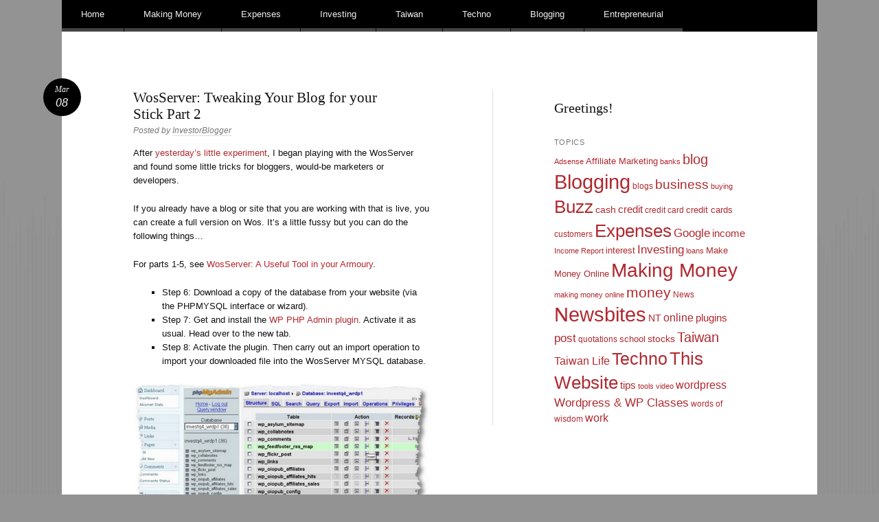

--- FILE ---
content_type: text/html; charset=UTF-8
request_url: https://www.investorblogger.com/wosserver-tweaking-your-blog-for-your-stick-part-2/
body_size: 11183
content:
<!DOCTYPE html>
<html lang="en-US" prefix="og: https://ogp.me/ns#">
<head>
<meta charset="UTF-8" />
<meta name="viewport" content="width=device-width" />
<title>WosServer: Tweaking Your Blog for your Stick Part 2 | Investor Blogger Dot Com</title>
<link rel="profile" href="http://gmpg.org/xfn/11" />
<link rel="pingback" href="https://www.investorblogger.com/xmlrpc.php" />
<!--[if lt IE 9]>
<script src="https://www.investorblogger.com/wp-content/themes/reddle/js/html5.js" type="text/javascript"></script>
<![endif]-->


<!-- Search Engine Optimization by Rank Math - https://rankmath.com/ -->
<meta name="robots" content="follow, index, max-snippet:-1, max-video-preview:-1, max-image-preview:large"/>
<link rel="canonical" href="https://www.investorblogger.com/wosserver-tweaking-your-blog-for-your-stick-part-2/" />
<meta property="og:locale" content="en_US" />
<meta property="og:type" content="article" />
<meta property="og:title" content="WosServer: Tweaking Your Blog for your Stick Part 2 | Investor Blogger Dot Com" />
<meta property="og:description" content="After yesterday&#8217;s little experiment, I began playing with the WosServer and found some little tricks for bloggers, would-be marketers or developers. If you already have a blog or site that you are working with that is live, you can create &hellip; &lt;a href=&quot;https://www.investorblogger.com/wosserver-tweaking-your-blog-for-your-stick-part-2/&quot;&gt;Continue reading &lt;span class=&quot;meta-nav&quot;&gt;&rarr;&lt;/span&gt;&lt;/a&gt;" />
<meta property="og:url" content="https://www.investorblogger.com/wosserver-tweaking-your-blog-for-your-stick-part-2/" />
<meta property="og:site_name" content="Investor Blogger Dot Com" />
<meta property="article:publisher" content="https://www.facebook.com/pages/InvestorBloggercom/122352441140003?ref=hl" />
<meta property="article:tag" content="plugins" />
<meta property="article:tag" content="tips" />
<meta property="article:tag" content="wordpress" />
<meta property="article:tag" content="Wordpress &amp; WP Classes" />
<meta property="article:section" content="Blogging" />
<meta property="og:updated_time" content="2009-05-21T11:20:52-04:00" />
<meta property="og:image" content="https://investorblogger.b-cdn.net/wp-content/uploads/2009/03/phpadminpluginused.jpg" />
<meta property="og:image:secure_url" content="https://investorblogger.b-cdn.net/wp-content/uploads/2009/03/phpadminpluginused.jpg" />
<meta property="og:image:width" content="500" />
<meta property="og:image:height" content="237" />
<meta property="og:image:alt" content="WosServer: Tweaking Your Blog for your Stick Part 2" />
<meta property="og:image:type" content="image/jpg" />
<meta property="article:published_time" content="2009-03-08T09:28:54-04:00" />
<meta property="article:modified_time" content="2009-05-21T11:20:52-04:00" />
<meta name="twitter:card" content="summary_large_image" />
<meta name="twitter:title" content="WosServer: Tweaking Your Blog for your Stick Part 2 | Investor Blogger Dot Com" />
<meta name="twitter:description" content="After yesterday&#8217;s little experiment, I began playing with the WosServer and found some little tricks for bloggers, would-be marketers or developers. If you already have a blog or site that you are working with that is live, you can create &hellip; &lt;a href=&quot;https://www.investorblogger.com/wosserver-tweaking-your-blog-for-your-stick-part-2/&quot;&gt;Continue reading &lt;span class=&quot;meta-nav&quot;&gt;&rarr;&lt;/span&gt;&lt;/a&gt;" />
<meta name="twitter:site" content="@InvestorBlogger" />
<meta name="twitter:creator" content="@InvestorBlogger" />
<meta name="twitter:image" content="https://investorblogger.b-cdn.net/wp-content/uploads/2009/03/phpadminpluginused.jpg" />
<meta name="twitter:label1" content="Written by" />
<meta name="twitter:data1" content="InvestorBlogger" />
<meta name="twitter:label2" content="Time to read" />
<meta name="twitter:data2" content="1 minute" />
<script type="application/ld+json" class="rank-math-schema">{"@context":"https://schema.org","@graph":[{"@type":["Person","Organization"],"@id":"https://www.investorblogger.com/#person","name":"InvestorBlogger","sameAs":["https://www.facebook.com/pages/InvestorBloggercom/122352441140003?ref=hl","https://twitter.com/InvestorBlogger"]},{"@type":"WebSite","@id":"https://www.investorblogger.com/#website","url":"https://www.investorblogger.com","name":"InvestorBlogger","publisher":{"@id":"https://www.investorblogger.com/#person"},"inLanguage":"en-US"},{"@type":"ImageObject","@id":"https://www.investorblogger.com/wp-content/uploads/2009/03/phpadminpluginused.jpg","url":"https://www.investorblogger.com/wp-content/uploads/2009/03/phpadminpluginused.jpg","width":"200","height":"200","inLanguage":"en-US"},{"@type":"WebPage","@id":"https://www.investorblogger.com/wosserver-tweaking-your-blog-for-your-stick-part-2/#webpage","url":"https://www.investorblogger.com/wosserver-tweaking-your-blog-for-your-stick-part-2/","name":"WosServer: Tweaking Your Blog for your Stick Part 2 | Investor Blogger Dot Com","datePublished":"2009-03-08T09:28:54-04:00","dateModified":"2009-05-21T11:20:52-04:00","isPartOf":{"@id":"https://www.investorblogger.com/#website"},"primaryImageOfPage":{"@id":"https://www.investorblogger.com/wp-content/uploads/2009/03/phpadminpluginused.jpg"},"inLanguage":"en-US"},{"@type":"Person","@id":"https://www.investorblogger.com/wosserver-tweaking-your-blog-for-your-stick-part-2/#author","name":"InvestorBlogger","image":{"@type":"ImageObject","@id":"https://secure.gravatar.com/avatar/c04deacf7fe437bcee8236829602f20939725bc72aa2f8d90530a8fd397e1643?s=96&amp;d=mm&amp;r=pg","url":"https://secure.gravatar.com/avatar/c04deacf7fe437bcee8236829602f20939725bc72aa2f8d90530a8fd397e1643?s=96&amp;d=mm&amp;r=pg","caption":"InvestorBlogger","inLanguage":"en-US"},"sameAs":["https://www.investorblogger.com"]},{"@type":"BlogPosting","headline":"WosServer: Tweaking Your Blog for your Stick Part 2 | Investor Blogger Dot Com","datePublished":"2009-03-08T09:28:54-04:00","dateModified":"2009-05-21T11:20:52-04:00","author":{"@id":"https://www.investorblogger.com/wosserver-tweaking-your-blog-for-your-stick-part-2/#author","name":"InvestorBlogger"},"publisher":{"@id":"https://www.investorblogger.com/#person"},"description":"After yesterday's little experiment, I began playing with the WosServer and found some little tricks for bloggers, would-be marketers or developers.","name":"WosServer: Tweaking Your Blog for your Stick Part 2 | Investor Blogger Dot Com","@id":"https://www.investorblogger.com/wosserver-tweaking-your-blog-for-your-stick-part-2/#richSnippet","isPartOf":{"@id":"https://www.investorblogger.com/wosserver-tweaking-your-blog-for-your-stick-part-2/#webpage"},"image":{"@id":"https://www.investorblogger.com/wp-content/uploads/2009/03/phpadminpluginused.jpg"},"inLanguage":"en-US","mainEntityOfPage":{"@id":"https://www.investorblogger.com/wosserver-tweaking-your-blog-for-your-stick-part-2/#webpage"}}]}</script>
<!-- /Rank Math WordPress SEO plugin -->

<link rel="alternate" title="oEmbed (JSON)" type="application/json+oembed" href="https://www.investorblogger.com/wp-json/oembed/1.0/embed?url=https%3A%2F%2Fwww.investorblogger.com%2Fwosserver-tweaking-your-blog-for-your-stick-part-2%2F" />
<link rel="alternate" title="oEmbed (XML)" type="text/xml+oembed" href="https://www.investorblogger.com/wp-json/oembed/1.0/embed?url=https%3A%2F%2Fwww.investorblogger.com%2Fwosserver-tweaking-your-blog-for-your-stick-part-2%2F&#038;format=xml" />
<style id='wp-img-auto-sizes-contain-inline-css' type='text/css'>
img:is([sizes=auto i],[sizes^="auto," i]){contain-intrinsic-size:3000px 1500px}
/*# sourceURL=wp-img-auto-sizes-contain-inline-css */
</style>
<style id='wp-emoji-styles-inline-css' type='text/css'>

	img.wp-smiley, img.emoji {
		display: inline !important;
		border: none !important;
		box-shadow: none !important;
		height: 1em !important;
		width: 1em !important;
		margin: 0 0.07em !important;
		vertical-align: -0.1em !important;
		background: none !important;
		padding: 0 !important;
	}
/*# sourceURL=wp-emoji-styles-inline-css */
</style>
<style id='wp-block-library-inline-css' type='text/css'>
:root{--wp-block-synced-color:#7a00df;--wp-block-synced-color--rgb:122,0,223;--wp-bound-block-color:var(--wp-block-synced-color);--wp-editor-canvas-background:#ddd;--wp-admin-theme-color:#007cba;--wp-admin-theme-color--rgb:0,124,186;--wp-admin-theme-color-darker-10:#006ba1;--wp-admin-theme-color-darker-10--rgb:0,107,160.5;--wp-admin-theme-color-darker-20:#005a87;--wp-admin-theme-color-darker-20--rgb:0,90,135;--wp-admin-border-width-focus:2px}@media (min-resolution:192dpi){:root{--wp-admin-border-width-focus:1.5px}}.wp-element-button{cursor:pointer}:root .has-very-light-gray-background-color{background-color:#eee}:root .has-very-dark-gray-background-color{background-color:#313131}:root .has-very-light-gray-color{color:#eee}:root .has-very-dark-gray-color{color:#313131}:root .has-vivid-green-cyan-to-vivid-cyan-blue-gradient-background{background:linear-gradient(135deg,#00d084,#0693e3)}:root .has-purple-crush-gradient-background{background:linear-gradient(135deg,#34e2e4,#4721fb 50%,#ab1dfe)}:root .has-hazy-dawn-gradient-background{background:linear-gradient(135deg,#faaca8,#dad0ec)}:root .has-subdued-olive-gradient-background{background:linear-gradient(135deg,#fafae1,#67a671)}:root .has-atomic-cream-gradient-background{background:linear-gradient(135deg,#fdd79a,#004a59)}:root .has-nightshade-gradient-background{background:linear-gradient(135deg,#330968,#31cdcf)}:root .has-midnight-gradient-background{background:linear-gradient(135deg,#020381,#2874fc)}:root{--wp--preset--font-size--normal:16px;--wp--preset--font-size--huge:42px}.has-regular-font-size{font-size:1em}.has-larger-font-size{font-size:2.625em}.has-normal-font-size{font-size:var(--wp--preset--font-size--normal)}.has-huge-font-size{font-size:var(--wp--preset--font-size--huge)}.has-text-align-center{text-align:center}.has-text-align-left{text-align:left}.has-text-align-right{text-align:right}.has-fit-text{white-space:nowrap!important}#end-resizable-editor-section{display:none}.aligncenter{clear:both}.items-justified-left{justify-content:flex-start}.items-justified-center{justify-content:center}.items-justified-right{justify-content:flex-end}.items-justified-space-between{justify-content:space-between}.screen-reader-text{border:0;clip-path:inset(50%);height:1px;margin:-1px;overflow:hidden;padding:0;position:absolute;width:1px;word-wrap:normal!important}.screen-reader-text:focus{background-color:#ddd;clip-path:none;color:#444;display:block;font-size:1em;height:auto;left:5px;line-height:normal;padding:15px 23px 14px;text-decoration:none;top:5px;width:auto;z-index:100000}html :where(.has-border-color){border-style:solid}html :where([style*=border-top-color]){border-top-style:solid}html :where([style*=border-right-color]){border-right-style:solid}html :where([style*=border-bottom-color]){border-bottom-style:solid}html :where([style*=border-left-color]){border-left-style:solid}html :where([style*=border-width]){border-style:solid}html :where([style*=border-top-width]){border-top-style:solid}html :where([style*=border-right-width]){border-right-style:solid}html :where([style*=border-bottom-width]){border-bottom-style:solid}html :where([style*=border-left-width]){border-left-style:solid}html :where(img[class*=wp-image-]){height:auto;max-width:100%}:where(figure){margin:0 0 1em}html :where(.is-position-sticky){--wp-admin--admin-bar--position-offset:var(--wp-admin--admin-bar--height,0px)}@media screen and (max-width:600px){html :where(.is-position-sticky){--wp-admin--admin-bar--position-offset:0px}}

/*# sourceURL=wp-block-library-inline-css */
</style><style id='wp-block-heading-inline-css' type='text/css'>
h1:where(.wp-block-heading).has-background,h2:where(.wp-block-heading).has-background,h3:where(.wp-block-heading).has-background,h4:where(.wp-block-heading).has-background,h5:where(.wp-block-heading).has-background,h6:where(.wp-block-heading).has-background{padding:1.25em 2.375em}h1.has-text-align-left[style*=writing-mode]:where([style*=vertical-lr]),h1.has-text-align-right[style*=writing-mode]:where([style*=vertical-rl]),h2.has-text-align-left[style*=writing-mode]:where([style*=vertical-lr]),h2.has-text-align-right[style*=writing-mode]:where([style*=vertical-rl]),h3.has-text-align-left[style*=writing-mode]:where([style*=vertical-lr]),h3.has-text-align-right[style*=writing-mode]:where([style*=vertical-rl]),h4.has-text-align-left[style*=writing-mode]:where([style*=vertical-lr]),h4.has-text-align-right[style*=writing-mode]:where([style*=vertical-rl]),h5.has-text-align-left[style*=writing-mode]:where([style*=vertical-lr]),h5.has-text-align-right[style*=writing-mode]:where([style*=vertical-rl]),h6.has-text-align-left[style*=writing-mode]:where([style*=vertical-lr]),h6.has-text-align-right[style*=writing-mode]:where([style*=vertical-rl]){rotate:180deg}
/*# sourceURL=https://www.investorblogger.com/wp-includes/blocks/heading/style.min.css */
</style>
<style id='global-styles-inline-css' type='text/css'>
:root{--wp--preset--aspect-ratio--square: 1;--wp--preset--aspect-ratio--4-3: 4/3;--wp--preset--aspect-ratio--3-4: 3/4;--wp--preset--aspect-ratio--3-2: 3/2;--wp--preset--aspect-ratio--2-3: 2/3;--wp--preset--aspect-ratio--16-9: 16/9;--wp--preset--aspect-ratio--9-16: 9/16;--wp--preset--color--black: #000000;--wp--preset--color--cyan-bluish-gray: #abb8c3;--wp--preset--color--white: #ffffff;--wp--preset--color--pale-pink: #f78da7;--wp--preset--color--vivid-red: #cf2e2e;--wp--preset--color--luminous-vivid-orange: #ff6900;--wp--preset--color--luminous-vivid-amber: #fcb900;--wp--preset--color--light-green-cyan: #7bdcb5;--wp--preset--color--vivid-green-cyan: #00d084;--wp--preset--color--pale-cyan-blue: #8ed1fc;--wp--preset--color--vivid-cyan-blue: #0693e3;--wp--preset--color--vivid-purple: #9b51e0;--wp--preset--gradient--vivid-cyan-blue-to-vivid-purple: linear-gradient(135deg,rgb(6,147,227) 0%,rgb(155,81,224) 100%);--wp--preset--gradient--light-green-cyan-to-vivid-green-cyan: linear-gradient(135deg,rgb(122,220,180) 0%,rgb(0,208,130) 100%);--wp--preset--gradient--luminous-vivid-amber-to-luminous-vivid-orange: linear-gradient(135deg,rgb(252,185,0) 0%,rgb(255,105,0) 100%);--wp--preset--gradient--luminous-vivid-orange-to-vivid-red: linear-gradient(135deg,rgb(255,105,0) 0%,rgb(207,46,46) 100%);--wp--preset--gradient--very-light-gray-to-cyan-bluish-gray: linear-gradient(135deg,rgb(238,238,238) 0%,rgb(169,184,195) 100%);--wp--preset--gradient--cool-to-warm-spectrum: linear-gradient(135deg,rgb(74,234,220) 0%,rgb(151,120,209) 20%,rgb(207,42,186) 40%,rgb(238,44,130) 60%,rgb(251,105,98) 80%,rgb(254,248,76) 100%);--wp--preset--gradient--blush-light-purple: linear-gradient(135deg,rgb(255,206,236) 0%,rgb(152,150,240) 100%);--wp--preset--gradient--blush-bordeaux: linear-gradient(135deg,rgb(254,205,165) 0%,rgb(254,45,45) 50%,rgb(107,0,62) 100%);--wp--preset--gradient--luminous-dusk: linear-gradient(135deg,rgb(255,203,112) 0%,rgb(199,81,192) 50%,rgb(65,88,208) 100%);--wp--preset--gradient--pale-ocean: linear-gradient(135deg,rgb(255,245,203) 0%,rgb(182,227,212) 50%,rgb(51,167,181) 100%);--wp--preset--gradient--electric-grass: linear-gradient(135deg,rgb(202,248,128) 0%,rgb(113,206,126) 100%);--wp--preset--gradient--midnight: linear-gradient(135deg,rgb(2,3,129) 0%,rgb(40,116,252) 100%);--wp--preset--font-size--small: 13px;--wp--preset--font-size--medium: 20px;--wp--preset--font-size--large: 36px;--wp--preset--font-size--x-large: 42px;--wp--preset--spacing--20: 0.44rem;--wp--preset--spacing--30: 0.67rem;--wp--preset--spacing--40: 1rem;--wp--preset--spacing--50: 1.5rem;--wp--preset--spacing--60: 2.25rem;--wp--preset--spacing--70: 3.38rem;--wp--preset--spacing--80: 5.06rem;--wp--preset--shadow--natural: 6px 6px 9px rgba(0, 0, 0, 0.2);--wp--preset--shadow--deep: 12px 12px 50px rgba(0, 0, 0, 0.4);--wp--preset--shadow--sharp: 6px 6px 0px rgba(0, 0, 0, 0.2);--wp--preset--shadow--outlined: 6px 6px 0px -3px rgb(255, 255, 255), 6px 6px rgb(0, 0, 0);--wp--preset--shadow--crisp: 6px 6px 0px rgb(0, 0, 0);}:where(.is-layout-flex){gap: 0.5em;}:where(.is-layout-grid){gap: 0.5em;}body .is-layout-flex{display: flex;}.is-layout-flex{flex-wrap: wrap;align-items: center;}.is-layout-flex > :is(*, div){margin: 0;}body .is-layout-grid{display: grid;}.is-layout-grid > :is(*, div){margin: 0;}:where(.wp-block-columns.is-layout-flex){gap: 2em;}:where(.wp-block-columns.is-layout-grid){gap: 2em;}:where(.wp-block-post-template.is-layout-flex){gap: 1.25em;}:where(.wp-block-post-template.is-layout-grid){gap: 1.25em;}.has-black-color{color: var(--wp--preset--color--black) !important;}.has-cyan-bluish-gray-color{color: var(--wp--preset--color--cyan-bluish-gray) !important;}.has-white-color{color: var(--wp--preset--color--white) !important;}.has-pale-pink-color{color: var(--wp--preset--color--pale-pink) !important;}.has-vivid-red-color{color: var(--wp--preset--color--vivid-red) !important;}.has-luminous-vivid-orange-color{color: var(--wp--preset--color--luminous-vivid-orange) !important;}.has-luminous-vivid-amber-color{color: var(--wp--preset--color--luminous-vivid-amber) !important;}.has-light-green-cyan-color{color: var(--wp--preset--color--light-green-cyan) !important;}.has-vivid-green-cyan-color{color: var(--wp--preset--color--vivid-green-cyan) !important;}.has-pale-cyan-blue-color{color: var(--wp--preset--color--pale-cyan-blue) !important;}.has-vivid-cyan-blue-color{color: var(--wp--preset--color--vivid-cyan-blue) !important;}.has-vivid-purple-color{color: var(--wp--preset--color--vivid-purple) !important;}.has-black-background-color{background-color: var(--wp--preset--color--black) !important;}.has-cyan-bluish-gray-background-color{background-color: var(--wp--preset--color--cyan-bluish-gray) !important;}.has-white-background-color{background-color: var(--wp--preset--color--white) !important;}.has-pale-pink-background-color{background-color: var(--wp--preset--color--pale-pink) !important;}.has-vivid-red-background-color{background-color: var(--wp--preset--color--vivid-red) !important;}.has-luminous-vivid-orange-background-color{background-color: var(--wp--preset--color--luminous-vivid-orange) !important;}.has-luminous-vivid-amber-background-color{background-color: var(--wp--preset--color--luminous-vivid-amber) !important;}.has-light-green-cyan-background-color{background-color: var(--wp--preset--color--light-green-cyan) !important;}.has-vivid-green-cyan-background-color{background-color: var(--wp--preset--color--vivid-green-cyan) !important;}.has-pale-cyan-blue-background-color{background-color: var(--wp--preset--color--pale-cyan-blue) !important;}.has-vivid-cyan-blue-background-color{background-color: var(--wp--preset--color--vivid-cyan-blue) !important;}.has-vivid-purple-background-color{background-color: var(--wp--preset--color--vivid-purple) !important;}.has-black-border-color{border-color: var(--wp--preset--color--black) !important;}.has-cyan-bluish-gray-border-color{border-color: var(--wp--preset--color--cyan-bluish-gray) !important;}.has-white-border-color{border-color: var(--wp--preset--color--white) !important;}.has-pale-pink-border-color{border-color: var(--wp--preset--color--pale-pink) !important;}.has-vivid-red-border-color{border-color: var(--wp--preset--color--vivid-red) !important;}.has-luminous-vivid-orange-border-color{border-color: var(--wp--preset--color--luminous-vivid-orange) !important;}.has-luminous-vivid-amber-border-color{border-color: var(--wp--preset--color--luminous-vivid-amber) !important;}.has-light-green-cyan-border-color{border-color: var(--wp--preset--color--light-green-cyan) !important;}.has-vivid-green-cyan-border-color{border-color: var(--wp--preset--color--vivid-green-cyan) !important;}.has-pale-cyan-blue-border-color{border-color: var(--wp--preset--color--pale-cyan-blue) !important;}.has-vivid-cyan-blue-border-color{border-color: var(--wp--preset--color--vivid-cyan-blue) !important;}.has-vivid-purple-border-color{border-color: var(--wp--preset--color--vivid-purple) !important;}.has-vivid-cyan-blue-to-vivid-purple-gradient-background{background: var(--wp--preset--gradient--vivid-cyan-blue-to-vivid-purple) !important;}.has-light-green-cyan-to-vivid-green-cyan-gradient-background{background: var(--wp--preset--gradient--light-green-cyan-to-vivid-green-cyan) !important;}.has-luminous-vivid-amber-to-luminous-vivid-orange-gradient-background{background: var(--wp--preset--gradient--luminous-vivid-amber-to-luminous-vivid-orange) !important;}.has-luminous-vivid-orange-to-vivid-red-gradient-background{background: var(--wp--preset--gradient--luminous-vivid-orange-to-vivid-red) !important;}.has-very-light-gray-to-cyan-bluish-gray-gradient-background{background: var(--wp--preset--gradient--very-light-gray-to-cyan-bluish-gray) !important;}.has-cool-to-warm-spectrum-gradient-background{background: var(--wp--preset--gradient--cool-to-warm-spectrum) !important;}.has-blush-light-purple-gradient-background{background: var(--wp--preset--gradient--blush-light-purple) !important;}.has-blush-bordeaux-gradient-background{background: var(--wp--preset--gradient--blush-bordeaux) !important;}.has-luminous-dusk-gradient-background{background: var(--wp--preset--gradient--luminous-dusk) !important;}.has-pale-ocean-gradient-background{background: var(--wp--preset--gradient--pale-ocean) !important;}.has-electric-grass-gradient-background{background: var(--wp--preset--gradient--electric-grass) !important;}.has-midnight-gradient-background{background: var(--wp--preset--gradient--midnight) !important;}.has-small-font-size{font-size: var(--wp--preset--font-size--small) !important;}.has-medium-font-size{font-size: var(--wp--preset--font-size--medium) !important;}.has-large-font-size{font-size: var(--wp--preset--font-size--large) !important;}.has-x-large-font-size{font-size: var(--wp--preset--font-size--x-large) !important;}
/*# sourceURL=global-styles-inline-css */
</style>

<style id='classic-theme-styles-inline-css' type='text/css'>
/*! This file is auto-generated */
.wp-block-button__link{color:#fff;background-color:#32373c;border-radius:9999px;box-shadow:none;text-decoration:none;padding:calc(.667em + 2px) calc(1.333em + 2px);font-size:1.125em}.wp-block-file__button{background:#32373c;color:#fff;text-decoration:none}
/*# sourceURL=/wp-includes/css/classic-themes.min.css */
</style>
<link rel='stylesheet' id='reddle-style-css' href='https://investorblogger.b-cdn.net/wp-content/themes/reddle/style.css?iv=515' type='text/css' media='all' />
<script type="text/javascript" src="https://investorblogger.b-cdn.net/wp-content/plugins/stop-user-enumeration/frontend/js/frontend.js?iv=515" id="stop-user-enumeration-js" defer="defer" data-wp-strategy="defer"></script>

<!-- Google tag (gtag.js) snippet added by Site Kit -->
<!-- Google Analytics snippet added by Site Kit -->
<script type="text/javascript" src="https://www.googletagmanager.com/gtag/js?id=GT-WF77J8" id="google_gtagjs-js" async></script>
<script type="text/javascript" id="google_gtagjs-js-after">
/* <![CDATA[ */
window.dataLayer = window.dataLayer || [];function gtag(){dataLayer.push(arguments);}
gtag("set","linker",{"domains":["www.investorblogger.com"]});
gtag("js", new Date());
gtag("set", "developer_id.dZTNiMT", true);
gtag("config", "GT-WF77J8");
//# sourceURL=google_gtagjs-js-after
/* ]]> */
</script>
<link rel="https://api.w.org/" href="https://www.investorblogger.com/wp-json/" /><link rel="alternate" title="JSON" type="application/json" href="https://www.investorblogger.com/wp-json/wp/v2/posts/3652" /><meta name="generator" content="Site Kit by Google 1.170.0" />
<!-- Google AdSense meta tags added by Site Kit -->
<meta name="google-adsense-platform-account" content="ca-host-pub-2644536267352236">
<meta name="google-adsense-platform-domain" content="sitekit.withgoogle.com">
<!-- End Google AdSense meta tags added by Site Kit -->
	<style type="text/css">
	#masthead img {
		float: left;
	}
			#masthead > .site-branding {
			padding: 0;
		}
		#site-title,
		#site-description {
			position: absolute !important;
			clip: rect(1px 1px 1px 1px); /* IE6, IE7 */
			clip: rect(1px, 1px, 1px, 1px);
		}
		</style>
	<style type="text/css" id="custom-background-css">
body.custom-background { background-color: #939393; }
</style>
	<link rel="icon" href="https://investorblogger.b-cdn.net/wp-content/uploads/2014/04/cropped-cropped-investorblogger-logo-32x32.png" sizes="32x32" />
<link rel="icon" href="https://investorblogger.b-cdn.net/wp-content/uploads/2014/04/cropped-cropped-investorblogger-logo-192x192.png" sizes="192x192" />
<link rel="apple-touch-icon" href="https://investorblogger.b-cdn.net/wp-content/uploads/2014/04/cropped-cropped-investorblogger-logo-180x180.png" />
<meta name="msapplication-TileImage" content="https://investorblogger.b-cdn.net/wp-content/uploads/2014/04/cropped-cropped-investorblogger-logo-270x270.png" />
</head>

<body class="wp-singular post-template-default single single-post postid-3652 single-format-standard custom-background wp-theme-reddle primary secondary fluid">
<div id="page" class="hfeed">
	<header id="masthead" role="banner">
		<div class="site-branding">
			<h1 id="site-title"><a href="https://www.investorblogger.com/" title="Investor Blogger Dot Com" rel="home">Investor Blogger Dot Com</a></h1>
			<h2 id="site-description">Make a Fortune or Lose the Lot? Which will it be in 2023??</h2>
		</div><!-- .site-branding -->

		
				<nav id="access" role="navigation">
			<div class="skip-link assistive-text"><a href="#content" title="Skip to content">Skip to content</a></div>

			<button class="menu-toggle" aria-controls="primary-menu" aria-expanded="false">Main menu</button>
			<div class="menu-investing-in-the-market-container"><ul id="primary-menu" class="menu"><li id="menu-item-5418" class="menu-item menu-item-type-custom menu-item-object-custom menu-item-home menu-item-has-children menu-item-5418"><a href="https://www.investorblogger.com/" title="It starts right here!">Home</a>
<ul class="sub-menu">
	<li id="menu-item-5419" class="menu-item menu-item-type-post_type menu-item-object-page menu-item-has-children menu-item-5419"><a href="https://www.investorblogger.com/about-me/" title="Click for Policies, Info &#038; Contact">About</a>
	<ul class="sub-menu">
		<li id="menu-item-5462" class="menu-item menu-item-type-post_type menu-item-object-page menu-item-5462"><a href="https://www.investorblogger.com/about-me/investorbloggers-disclaimer/">Disclaimer</a></li>
		<li id="menu-item-5457" class="menu-item menu-item-type-post_type menu-item-object-page menu-item-5457"><a href="https://www.investorblogger.com/about-me/privacy-policy/">Privacy</a></li>
	</ul>
</li>
</ul>
</li>
<li id="menu-item-5530" class="menu-item menu-item-type-taxonomy menu-item-object-category menu-item-5530"><a href="https://www.investorblogger.com/category/making-money/">Making Money</a></li>
<li id="menu-item-5531" class="menu-item menu-item-type-taxonomy menu-item-object-category menu-item-5531"><a href="https://www.investorblogger.com/category/expenses/">Expenses</a></li>
<li id="menu-item-5533" class="menu-item menu-item-type-taxonomy menu-item-object-category menu-item-5533"><a href="https://www.investorblogger.com/category/investing/">Investing</a></li>
<li id="menu-item-8321" class="menu-item menu-item-type-taxonomy menu-item-object-category menu-item-8321"><a href="https://www.investorblogger.com/category/in-taiwan/">Taiwan</a></li>
<li id="menu-item-5532" class="menu-item menu-item-type-taxonomy menu-item-object-category menu-item-5532"><a href="https://www.investorblogger.com/category/techno/">Techno</a></li>
<li id="menu-item-5529" class="menu-item menu-item-type-taxonomy menu-item-object-category current-post-ancestor current-menu-parent current-post-parent menu-item-5529"><a href="https://www.investorblogger.com/category/blogging/">Blogging</a></li>
<li id="menu-item-7959" class="menu-item menu-item-type-taxonomy menu-item-object-category menu-item-7959"><a href="https://www.investorblogger.com/category/entrepreneurial/">Entrepreneurial</a></li>
</ul></div>		</nav><!-- #access -->
			</header><!-- #masthead -->

	<div id="main">
		<div id="primary">
			<div id="content" role="main">

			
					<nav id="nav-above">
		<h1 class="assistive-text section-heading">Post navigation</h1>

	
		<div class="nav-previous"><a href="https://www.investorblogger.com/daily-show-makes-fun-of-cnbc/" rel="prev"><span class="meta-nav">&larr;</span> Daily Show Makes Fun of CNBC</a></div>		<div class="nav-next"><a href="https://www.investorblogger.com/video-what-happens-when-your-bank-collapses/" rel="next">Video: What happens when your bank collapses? <span class="meta-nav">&rarr;</span></a></div>
	
	</nav><!-- #nav-above -->
	
				
<article id="post-3652" class="post-3652 post type-post status-publish format-standard hentry category-blogging tag-plugins tag-tips tag-wordpress tag-wordpress-classes">
	
	<header class="entry-header">
		<h1 class="entry-title">WosServer: Tweaking Your Blog for your Stick Part 2</h1>
				<div class="entry-meta">
			<span class="byline">Posted by <span class="author vcard"><a class="url fn n" href="https://www.investorblogger.com/author/admin/" title="View all posts by InvestorBlogger" rel="author">InvestorBlogger</a></span></span>		</div><!-- .entry-meta -->
		
			</header><!-- .entry-header -->

		<div class="entry-content">
		<p>After <a href="https://www.investorblogger.com/blogging-tools-wos-server-a-useful-tool-in-your-armoury/">yesterday&#8217;s little experiment</a>, I began playing with the WosServer and found some little tricks for bloggers, would-be marketers or developers.</p>
<p>If you already have a blog or site that you are working with that is live, you can create a full version on Wos. It&#8217;s a little fussy but you can do the following things&#8230;</p>
<p>For parts 1-5, see <a href="https://www.investorblogger.com/blogging-tools-wos-server-a-useful-tool-in-your-armoury/">WosServer: A Useful Tool in your Armoury</a>.</p>
<ul>
<li>Step 6: Download a copy of the database from your website (via the PHPMYSQL interface or wizard).</li>
<li>Step 7: Get and install the <a href="http://www.silpstream.com/blog/wp-phpmyadmin/" target="_blank" rel="noopener">WP PHP Admin plugin</a>. Activate it as usual. Head over to the new tab.</li>
<li>Step 8: Activate the plugin. Then carry out an import operation to import your downloaded file into the WosServer MYSQL database.</li>
</ul>
<p align="center"><img fetchpriority="high" decoding="async" height="237" alt="phpadmin plugin used" src="https://investorblogger.b-cdn.net/wp-content/uploads/2009/03/phpadminpluginused.jpg?iv=515" width="500" /></p>
<p align="center">Image shows: plugin activated and accessing my database.</p>
<ul>
<li>Step 9: (optional) If you encounter a problem with the size of your file, you will need to go into the PHP files in Wos Server, and edit the php.ini file to increase the permitted size from 2M to something more reasonable if you have a BIG blog, like mine.</li>
<li>Step 10: Download the complete wp-content/ folder with ALL the pictures, too.</li>
<li>Step 11: Move the wp-content/ folder to its rightful location, images, plugins, themes, etc.</li>
<li>Step 12: You will also need to change the database name in wp-config.php to your imported database name.</li>
<li>Step 13: You will need to edit the &#8216;options table&#8217; in your database from <a href="http://www.yourblog.com" target="_blank" rel="noopener">http://www.yourblog.com</a> to <a href="http://127.0.0.0/wordpress">http://127.0.0.0/wordpress</a> twice or you won&#8217;t be able to access your blog. It will keep taking you to the live site. You will see the first of the two entries in the wp-options table in the first row named &#8216;siteurl&#8217;, the second entry is on page 4 of the list, entitled &#8216;home&#8217;. Change both of these to your new URL. It&#8217;s difficult to change them within Wordpress like this, because you will end up on your live blog.</li>
</ul>
<p>Oh, and when you login for the first, do remember to use your original blog password, not admin/password for the WosServer. Oh, and there&#8217;s no email reminder! So don&#8217;t forget! The good news is that the plugins/wordpress core updates all seem to work fine as they do in version 2.7. Good luck.</p>
<p>&nbsp;</p></p>
			</div><!-- .entry-content -->
	
		<footer class="entry-meta">
								<p class="cat-links taxonomy-links">
				Posted in <a href="https://www.investorblogger.com/category/blogging/" rel="category tag">Blogging</a>			</p>
			
						<p class="tag-links taxonomy-links">
				Tagged <a href="https://www.investorblogger.com/tag/plugins/" rel="tag">plugins</a>, <a href="https://www.investorblogger.com/tag/tips/" rel="tag">tips</a>, <a href="https://www.investorblogger.com/tag/wordpress/" rel="tag">wordpress</a>, <a href="https://www.investorblogger.com/tag/wordpress-classes/" rel="tag">Wordpress &amp; WP Classes</a>			</p>
					
		<p class="date-link"><a href="https://www.investorblogger.com/wosserver-tweaking-your-blog-for-your-stick-part-2/" title="Permalink to WosServer: Tweaking Your Blog for your Stick Part 2" rel="bookmark" class="permalink"><span class="month">Mar</span><span class="sep">&middot;</span><span class="day">08</span></a></p>

			</footer><!-- #entry-meta -->
	</article><!-- #post-## -->

				
					<nav id="nav-below">
		<h1 class="assistive-text section-heading">Post navigation</h1>

	
		<div class="nav-previous"><a href="https://www.investorblogger.com/daily-show-makes-fun-of-cnbc/" rel="prev"><span class="meta-nav">&larr;</span> Daily Show Makes Fun of CNBC</a></div>		<div class="nav-next"><a href="https://www.investorblogger.com/video-what-happens-when-your-bank-collapses/" rel="next">Video: What happens when your bank collapses? <span class="meta-nav">&rarr;</span></a></div>
	
	</nav><!-- #nav-below -->
	
			
			</div><!-- #content -->
		</div><!-- #primary -->


<div id="secondary" class="widget-area" role="complementary">
	<aside id="block-5" class="widget widget_block">
<h2 class="wp-block-heading">Greetings!</h2>
</aside><aside id="tag_cloud-2" class="widget widget_tag_cloud"><h1 class="widget-title">Topics</h1><div class="tagcloud"><a href="https://www.investorblogger.com/tag/adsense/" class="tag-cloud-link tag-link-79 tag-link-position-1" style="font-size: 8.4827586206897pt;" aria-label="Adsense (9 items)">Adsense</a>
<a href="https://www.investorblogger.com/tag/affiliate-marketing-make-money-online/" class="tag-cloud-link tag-link-540 tag-link-position-2" style="font-size: 9.5448275862069pt;" aria-label="Affiliate Marketing (12 items)">Affiliate Marketing</a>
<a href="https://www.investorblogger.com/tag/banks/" class="tag-cloud-link tag-link-220 tag-link-position-3" style="font-size: 8pt;" aria-label="banks (8 items)">banks</a>
<a href="https://www.investorblogger.com/tag/blog/" class="tag-cloud-link tag-link-276 tag-link-position-4" style="font-size: 14.855172413793pt;" aria-label="blog (45 items)">blog</a>
<a href="https://www.investorblogger.com/tag/blogging/" class="tag-cloud-link tag-link-1425 tag-link-position-5" style="font-size: 22pt;" aria-label="Blogging (248 items)">Blogging</a>
<a href="https://www.investorblogger.com/tag/blogs/" class="tag-cloud-link tag-link-501 tag-link-position-6" style="font-size: 8.8689655172414pt;" aria-label="blogs (10 items)">blogs</a>
<a href="https://www.investorblogger.com/tag/business/" class="tag-cloud-link tag-link-216 tag-link-position-7" style="font-size: 14.275862068966pt;" aria-label="business (39 items)">business</a>
<a href="https://www.investorblogger.com/tag/buying/" class="tag-cloud-link tag-link-310 tag-link-position-8" style="font-size: 8.4827586206897pt;" aria-label="buying (9 items)">buying</a>
<a href="https://www.investorblogger.com/tag/buzz/" class="tag-cloud-link tag-link-65 tag-link-position-9" style="font-size: 19.586206896552pt;" aria-label="Buzz (139 items)">Buzz</a>
<a href="https://www.investorblogger.com/tag/cash/" class="tag-cloud-link tag-link-248 tag-link-position-10" style="font-size: 10.703448275862pt;" aria-label="cash (16 items)">cash</a>
<a href="https://www.investorblogger.com/tag/credit/" class="tag-cloud-link tag-link-301 tag-link-position-11" style="font-size: 10.993103448276pt;" aria-label="credit (17 items)">credit</a>
<a href="https://www.investorblogger.com/tag/credit-card/" class="tag-cloud-link tag-link-125 tag-link-position-12" style="font-size: 9.2551724137931pt;" aria-label="credit card (11 items)">credit card</a>
<a href="https://www.investorblogger.com/tag/credit-cards/" class="tag-cloud-link tag-link-249 tag-link-position-13" style="font-size: 9.5448275862069pt;" aria-label="credit cards (12 items)">credit cards</a>
<a href="https://www.investorblogger.com/tag/customers/" class="tag-cloud-link tag-link-235 tag-link-position-14" style="font-size: 9.2551724137931pt;" aria-label="customers (11 items)">customers</a>
<a href="https://www.investorblogger.com/tag/expenses/" class="tag-cloud-link tag-link-1424 tag-link-position-15" style="font-size: 19.393103448276pt;" aria-label="Expenses (135 items)">Expenses</a>
<a href="https://www.investorblogger.com/tag/google/" class="tag-cloud-link tag-link-80 tag-link-position-16" style="font-size: 13.11724137931pt;" aria-label="Google (29 items)">Google</a>
<a href="https://www.investorblogger.com/tag/income/" class="tag-cloud-link tag-link-205 tag-link-position-17" style="font-size: 11.186206896552pt;" aria-label="income (18 items)">income</a>
<a href="https://www.investorblogger.com/tag/income-report/" class="tag-cloud-link tag-link-1431 tag-link-position-18" style="font-size: 8pt;" aria-label="Income Report (8 items)">Income Report</a>
<a href="https://www.investorblogger.com/tag/interest/" class="tag-cloud-link tag-link-126 tag-link-position-19" style="font-size: 9.5448275862069pt;" aria-label="interest (12 items)">interest</a>
<a href="https://www.investorblogger.com/tag/investing/" class="tag-cloud-link tag-link-1429 tag-link-position-20" style="font-size: 12.634482758621pt;" aria-label="Investing (26 items)">Investing</a>
<a href="https://www.investorblogger.com/tag/loans/" class="tag-cloud-link tag-link-300 tag-link-position-21" style="font-size: 8pt;" aria-label="loans (8 items)">loans</a>
<a href="https://www.investorblogger.com/tag/make-money-online/" class="tag-cloud-link tag-link-179 tag-link-position-22" style="font-size: 9.9310344827586pt;" aria-label="Make Money Online (13 items)">Make Money Online</a>
<a href="https://www.investorblogger.com/tag/making-money/" class="tag-cloud-link tag-link-1423 tag-link-position-23" style="font-size: 20.744827586207pt;" aria-label="Making Money (185 items)">Making Money</a>
<a href="https://www.investorblogger.com/tag/making-money-online/" class="tag-cloud-link tag-link-457 tag-link-position-24" style="font-size: 8pt;" aria-label="making money online (8 items)">making money online</a>
<a href="https://www.investorblogger.com/tag/money/" class="tag-cloud-link tag-link-81 tag-link-position-25" style="font-size: 15.531034482759pt;" aria-label="money (53 items)">money</a>
<a href="https://www.investorblogger.com/tag/news/" class="tag-cloud-link tag-link-232 tag-link-position-26" style="font-size: 8.8689655172414pt;" aria-label="News (10 items)">News</a>
<a href="https://www.investorblogger.com/tag/newsbites/" class="tag-cloud-link tag-link-1426 tag-link-position-27" style="font-size: 21.806896551724pt;" aria-label="Newsbites (238 items)">Newsbites</a>
<a href="https://www.investorblogger.com/tag/nt/" class="tag-cloud-link tag-link-849 tag-link-position-28" style="font-size: 10.413793103448pt;" aria-label="NT (15 items)">NT</a>
<a href="https://www.investorblogger.com/tag/online/" class="tag-cloud-link tag-link-244 tag-link-position-29" style="font-size: 11.765517241379pt;" aria-label="online (21 items)">online</a>
<a href="https://www.investorblogger.com/tag/plugins/" class="tag-cloud-link tag-link-100 tag-link-position-30" style="font-size: 11.379310344828pt;" aria-label="plugins (19 items)">plugins</a>
<a href="https://www.investorblogger.com/tag/post/" class="tag-cloud-link tag-link-617 tag-link-position-31" style="font-size: 12.827586206897pt;" aria-label="post (27 items)">post</a>
<a href="https://www.investorblogger.com/tag/quotations/" class="tag-cloud-link tag-link-191 tag-link-position-32" style="font-size: 8.8689655172414pt;" aria-label="quotations (10 items)">quotations</a>
<a href="https://www.investorblogger.com/tag/school/" class="tag-cloud-link tag-link-257 tag-link-position-33" style="font-size: 9.9310344827586pt;" aria-label="school (13 items)">school</a>
<a href="https://www.investorblogger.com/tag/stocks/" class="tag-cloud-link tag-link-320 tag-link-position-34" style="font-size: 10.413793103448pt;" aria-label="stocks (15 items)">stocks</a>
<a href="https://www.investorblogger.com/tag/taiwan/" class="tag-cloud-link tag-link-187 tag-link-position-35" style="font-size: 15.144827586207pt;" aria-label="Taiwan (48 items)">Taiwan</a>
<a href="https://www.investorblogger.com/tag/taiwan-life/" class="tag-cloud-link tag-link-68 tag-link-position-36" style="font-size: 11.765517241379pt;" aria-label="Taiwan Life (21 items)">Taiwan Life</a>
<a href="https://www.investorblogger.com/tag/techno/" class="tag-cloud-link tag-link-1427 tag-link-position-37" style="font-size: 19.006896551724pt;" aria-label="Techno (123 items)">Techno</a>
<a href="https://www.investorblogger.com/tag/this-website/" class="tag-cloud-link tag-link-38 tag-link-position-38" style="font-size: 19.489655172414pt;" aria-label="This Website (138 items)">This Website</a>
<a href="https://www.investorblogger.com/tag/tips/" class="tag-cloud-link tag-link-521 tag-link-position-39" style="font-size: 10.993103448276pt;" aria-label="tips (17 items)">tips</a>
<a href="https://www.investorblogger.com/tag/tools/" class="tag-cloud-link tag-link-104 tag-link-position-40" style="font-size: 8.4827586206897pt;" aria-label="tools (9 items)">tools</a>
<a href="https://www.investorblogger.com/tag/video/" class="tag-cloud-link tag-link-291 tag-link-position-41" style="font-size: 8.4827586206897pt;" aria-label="video (9 items)">video</a>
<a href="https://www.investorblogger.com/tag/wordpress/" class="tag-cloud-link tag-link-99 tag-link-position-42" style="font-size: 12.344827586207pt;" aria-label="wordpress (24 items)">wordpress</a>
<a href="https://www.investorblogger.com/tag/wordpress-classes/" class="tag-cloud-link tag-link-75 tag-link-position-43" style="font-size: 12.827586206897pt;" aria-label="Wordpress &amp; WP Classes (27 items)">Wordpress &amp; WP Classes</a>
<a href="https://www.investorblogger.com/tag/words-of-wisdom/" class="tag-cloud-link tag-link-529 tag-link-position-44" style="font-size: 8.8689655172414pt;" aria-label="words of wisdom (10 items)">words of wisdom</a>
<a href="https://www.investorblogger.com/tag/work/" class="tag-cloud-link tag-link-618 tag-link-position-45" style="font-size: 11.765517241379pt;" aria-label="work (21 items)">work</a></div>
</aside></div><!-- #secondary .widget-area -->


	</div><!-- #main -->

	<footer id="colophon" role="contentinfo">
		
		<div id="site-info">
						<a href="http://wordpress.org/" title="A Semantic Personal Publishing Platform" rel="generator">Proudly powered by WordPress</a>
			<span class="sep"> | </span>
			Theme: Reddle by <a href="http://wordpress.com/themes/reddle/" rel="designer">WordPress.com</a>.		</div>
	</footer><!-- #colophon -->
</div><!-- #page -->

<script type="speculationrules">
{"prefetch":[{"source":"document","where":{"and":[{"href_matches":"/*"},{"not":{"href_matches":["/wp-*.php","/wp-admin/*","/wp-content/uploads/*","/wp-content/*","/wp-content/plugins/*","/wp-content/themes/reddle/*","/*\\?(.+)"]}},{"not":{"selector_matches":"a[rel~=\"nofollow\"]"}},{"not":{"selector_matches":".no-prefetch, .no-prefetch a"}}]},"eagerness":"conservative"}]}
</script>
<script type="text/javascript" src="https://investorblogger.b-cdn.net/wp-content/themes/reddle/js/navigation.js?iv=515" id="reddle-navigation-js"></script>
<script id="wp-emoji-settings" type="application/json">
{"baseUrl":"https://s.w.org/images/core/emoji/17.0.2/72x72/","ext":".png","svgUrl":"https://s.w.org/images/core/emoji/17.0.2/svg/","svgExt":".svg","source":{"concatemoji":"https://investorblogger.b-cdn.net/wp-includes/js/wp-emoji-release.min.js?iv=515"}}
</script>
<script type="module">
/* <![CDATA[ */
/*! This file is auto-generated */
const a=JSON.parse(document.getElementById("wp-emoji-settings").textContent),o=(window._wpemojiSettings=a,"wpEmojiSettingsSupports"),s=["flag","emoji"];function i(e){try{var t={supportTests:e,timestamp:(new Date).valueOf()};sessionStorage.setItem(o,JSON.stringify(t))}catch(e){}}function c(e,t,n){e.clearRect(0,0,e.canvas.width,e.canvas.height),e.fillText(t,0,0);t=new Uint32Array(e.getImageData(0,0,e.canvas.width,e.canvas.height).data);e.clearRect(0,0,e.canvas.width,e.canvas.height),e.fillText(n,0,0);const a=new Uint32Array(e.getImageData(0,0,e.canvas.width,e.canvas.height).data);return t.every((e,t)=>e===a[t])}function p(e,t){e.clearRect(0,0,e.canvas.width,e.canvas.height),e.fillText(t,0,0);var n=e.getImageData(16,16,1,1);for(let e=0;e<n.data.length;e++)if(0!==n.data[e])return!1;return!0}function u(e,t,n,a){switch(t){case"flag":return n(e,"\ud83c\udff3\ufe0f\u200d\u26a7\ufe0f","\ud83c\udff3\ufe0f\u200b\u26a7\ufe0f")?!1:!n(e,"\ud83c\udde8\ud83c\uddf6","\ud83c\udde8\u200b\ud83c\uddf6")&&!n(e,"\ud83c\udff4\udb40\udc67\udb40\udc62\udb40\udc65\udb40\udc6e\udb40\udc67\udb40\udc7f","\ud83c\udff4\u200b\udb40\udc67\u200b\udb40\udc62\u200b\udb40\udc65\u200b\udb40\udc6e\u200b\udb40\udc67\u200b\udb40\udc7f");case"emoji":return!a(e,"\ud83e\u1fac8")}return!1}function f(e,t,n,a){let r;const o=(r="undefined"!=typeof WorkerGlobalScope&&self instanceof WorkerGlobalScope?new OffscreenCanvas(300,150):document.createElement("canvas")).getContext("2d",{willReadFrequently:!0}),s=(o.textBaseline="top",o.font="600 32px Arial",{});return e.forEach(e=>{s[e]=t(o,e,n,a)}),s}function r(e){var t=document.createElement("script");t.src=e,t.defer=!0,document.head.appendChild(t)}a.supports={everything:!0,everythingExceptFlag:!0},new Promise(t=>{let n=function(){try{var e=JSON.parse(sessionStorage.getItem(o));if("object"==typeof e&&"number"==typeof e.timestamp&&(new Date).valueOf()<e.timestamp+604800&&"object"==typeof e.supportTests)return e.supportTests}catch(e){}return null}();if(!n){if("undefined"!=typeof Worker&&"undefined"!=typeof OffscreenCanvas&&"undefined"!=typeof URL&&URL.createObjectURL&&"undefined"!=typeof Blob)try{var e="postMessage("+f.toString()+"("+[JSON.stringify(s),u.toString(),c.toString(),p.toString()].join(",")+"));",a=new Blob([e],{type:"text/javascript"});const r=new Worker(URL.createObjectURL(a),{name:"wpTestEmojiSupports"});return void(r.onmessage=e=>{i(n=e.data),r.terminate(),t(n)})}catch(e){}i(n=f(s,u,c,p))}t(n)}).then(e=>{for(const n in e)a.supports[n]=e[n],a.supports.everything=a.supports.everything&&a.supports[n],"flag"!==n&&(a.supports.everythingExceptFlag=a.supports.everythingExceptFlag&&a.supports[n]);var t;a.supports.everythingExceptFlag=a.supports.everythingExceptFlag&&!a.supports.flag,a.supports.everything||((t=a.source||{}).concatemoji?r(t.concatemoji):t.wpemoji&&t.twemoji&&(r(t.twemoji),r(t.wpemoji)))});
//# sourceURL=https://www.investorblogger.com/wp-includes/js/wp-emoji-loader.min.js
/* ]]> */
</script>

</body>
</html>